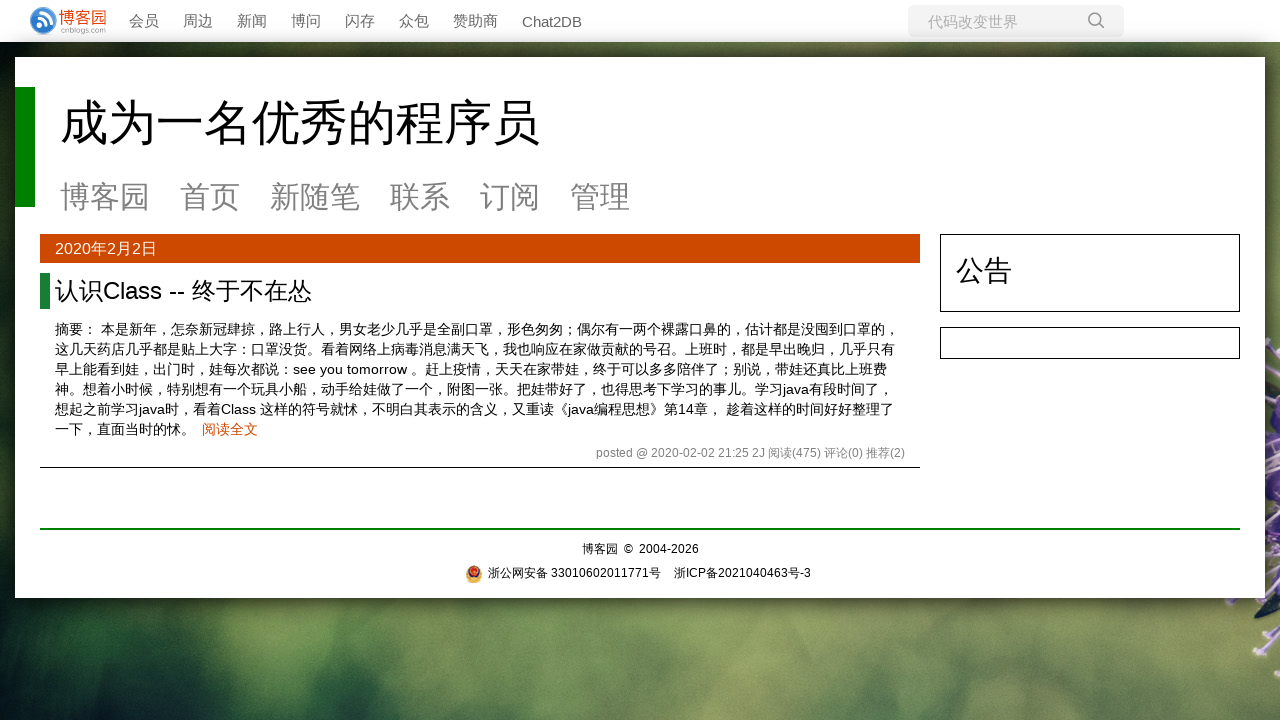

--- FILE ---
content_type: text/html; charset=utf-8
request_url: https://www.cnblogs.com/jijunjian/p/archive/2020/02/02
body_size: 4972
content:
<!DOCTYPE html>
<html lang="zh-cn">
<head>
    <meta charset="utf-8" />
    <meta name="viewport" content="width=device-width, initial-scale=1.0" />
    <meta name="referrer" content="origin-when-cross-origin" />
    
    
    
    
    <meta http-equiv="Cache-Control" content="no-transform" />
    <meta http-equiv="Cache-Control" content="no-siteapp" />
    <meta http-equiv="X-UA-Compatible" content="IE=edge" />
    <title>随笔档案「2020年2月2日」：认识Class -- 终于不在怂 ...  - 2J - 博客园</title>
    <link rel="icon" id="favicon" href="https://assets.cnblogs.com/favicon_v3_2.ico" type="image/x-icon" />
    <link rel="canonical" />
    
    <link rel="stylesheet" href="/css/blog-common.min.css?v=R-rVrNMCww2yul5xXUhO700E4bdSawv9GWDBDURYdKA" />
    

    <link id="MainCss" rel="stylesheet" href="/skins/imetro_hd/bundle-imetro_hd.min.css?v=wne9TN__Bg9zy1rh_qBKAPDZOSBX750zwWYFofUhygY" />
        
    <link type="text/css" rel="stylesheet" href="https://www.cnblogs.com/jijunjian/custom.css?v=lcCsHKw5LQF6zLKfH9/g1LsoUlk=" />
    
    <link id="mobile-style" media="only screen and (max-width: 767px)" type="text/css" rel="stylesheet" href="/skins/imetro_hd/bundle-imetro_hd-mobile.min.css?v=wzOz0pxMkhspLkXzE7jcmYNvurLsdcvDvfX79MPO5qw" />
    
    <link type="application/rss+xml" rel="alternate" href="https://www.cnblogs.com/jijunjian/rss" />
    <link type="application/rsd+xml" rel="EditURI" href="https://www.cnblogs.com/jijunjian/rsd.xml" />
    <link type="application/wlwmanifest+xml" rel="wlwmanifest" href="https://www.cnblogs.com/jijunjian/wlwmanifest.xml" />
    

    <script>
        var currentBlogId = 139716;
        var currentBlogApp = 'jijunjian';
        var isLogined = false;
        var isBlogOwner = false;
        window.skinName = 'iMetro_HD';
        var visitorUserId = '';
        window.hasCustomScript = false;
        window.cb_enable_mathjax = false;
        window.mathEngine = 0;
        window.codeHighlightEngine = 1;
        window.enableCodeLineNumber = false;
        window.codeHighlightTheme = 'cnblogs';
        window.darkModeCodeHighlightTheme = 'vs2015';
        window.isDarkCodeHighlightTheme = false;
        window.isDarkModeCodeHighlightThemeDark = true;
        window.isDisableCodeHighlighter = false;
        window.enableCodeThemeTypeFollowSystem = false;
        window.enableMacStyleCodeBlock = false;

    </script>
    <script src="https://assets.cnblogs.com/scripts/jquery-3.3.1.min.js"></script>
    <script src="https://cdn-www.cnblogs.com/js/blog-common.min.js?v=44Mf-Vvm6CKHbLAUdvwzVzUoPPbRa7x3d17GyZSABrU"></script>
    
</head>
<body class="skin-imetro_hd has-navbar">
    <a name="top"></a>
        <div id="imagebar" class="imagebar-mobile imagebar-text-mobile formobile">
                <a href="https://www.doubao.com?channel=cnblogs&amp;source=hw_db_cnblogs&amp;type=lunt&amp;theme=bianc" onclick="countCreativeClicks('M2-字节-豆包')" rel="nofollow">
                    <img src="https://img2024.cnblogs.com/blog/35695/202506/35695-20250620221146444-645204917.webp" alt="" onload="countCreativeImpressionsOnMobile('M2-字节-豆包')" />
                    <span id="m2_impression" style="display:none"></span>
                </a>
        </div>
    <div id="top_nav" class="navbar forpc">
        <nav id="nav_main" class="navbar-main">
            <ul id="nav_left" class="navbar-list navbar-left">
                <li class="navbar-branding">
                    <a href="https://www.cnblogs.com/" title="开发者的网上家园" role="banner">
                        <img src="//assets.cnblogs.com/logo.svg" alt="博客园logo" />
                    </a>
                </li>
                <li><a href="https://cnblogs.vip/">会员</a></li>
                <li><a href="https://cnblogs.vip/store">周边</a></li>
                <li><a href="https://news.cnblogs.com/" onclick="countClicks('nav', 'skin-navbar-news')">新闻</a></li>
                <li><a href="https://q.cnblogs.com/" onclick="countClicks('nav', 'skin-navbar-q')">博问</a></li>
                <li><a href="https://ing.cnblogs.com/" onclick="countClicks('nav', 'skin-navbar-ing')">闪存</a></li>
                <li><a href="https://www.cnblogs.com/cmt/p/18500368">众包</a></li>
                <li><a href="https://www.cnblogs.com/cmt/p/19316348">赞助商</a></li>
                <li><a href="https://chat2db-ai.com/" target="_blank" onclick="countClicks('nav', 'skin-navbar-chat2db')">Chat2DB</a></li>
            </ul>
            <ul id="nav_right" class="navbar-list navbar-right">
                <li>
                    <form id="zzk_search" class="navbar-search dropdown" action="https://zzk.cnblogs.com/s" method="get" role="search">
                        <input name="w" id="zzk_search_input" placeholder="代码改变世界" type="search" tabindex="3" autocomplete="off" />
                        <button id="zzk_search_button" onclick="window.navbarSearchManager.triggerActiveOption()">
                            <img id="search_icon" class="focus-hidden" src="//assets.cnblogs.com/icons/search.svg" alt="搜索" />
                            <img class="hidden focus-visible" src="//assets.cnblogs.com/icons/enter.svg" alt="搜索" />
                        </button>
                        <ul id="navbar_search_options" class="dropdown-menu quick-search-menu">
                            <li tabindex="0" class="active" onclick="zzkSearch(event, document.getElementById('zzk_search_input').value)">
                                <div class="keyword-wrapper">
                                    <img src="//assets.cnblogs.com/icons/search.svg" alt="搜索" />
                                    <div class="keyword"></div>
                                </div>
                                <span class="search-area">所有博客</span>
                            </li>
                                    <li tabindex="1" onclick="zzkBlogSearch(event, 'jijunjian', document.getElementById('zzk_search_input').value)">
                                        <div class="keyword-wrapper">
                                            <img src="//assets.cnblogs.com/icons/search.svg" alt="搜索" />
                                            <div class="keyword"></div>
                                        </div>
                                        <span class="search-area">当前博客</span>
                                    </li>
                        </ul>
                    </form>
                </li>
                <li id="navbar_login_status" class="navbar-list">
                    <a class="navbar-user-info navbar-blog" href="https://i.cnblogs.com/EditPosts.aspx?opt=1" alt="写随笔" title="写随笔">
                        <img id="new_post_icon" class="navbar-icon" src="//assets.cnblogs.com/icons/newpost.svg" alt="写随笔" />
                    </a>
                    <a id="navblog-myblog-icon" class="navbar-user-info navbar-blog" href="https://account.cnblogs.com/blogapply" alt="我的博客" title="我的博客">
                        <img id="myblog_icon" class="navbar-icon" src="//assets.cnblogs.com/icons/myblog.svg" alt="我的博客" />
                    </a>
                    <a class="navbar-user-info navbar-message navbar-icon-wrapper" href="https://msg.cnblogs.com/" alt="短消息" title="短消息">
                        <img id="msg_icon" class="navbar-icon" src="//assets.cnblogs.com/icons/message.svg" alt="短消息" />
                        <span id="msg_count" style="display: none"></span>
                    </a>
                    <a id="navbar_lite_mode_indicator" data-current-page="blog" style="display: none" href="javascript:void(0)" alt="简洁模式" title="简洁模式启用，您在访问他人博客时会使用简洁款皮肤展示">
                        <img class="navbar-icon" src="//assets.cnblogs.com/icons/lite-mode-on.svg" alt="简洁模式" />
                    </a>
                    <div id="user_info" class="navbar-user-info dropdown">
                        <a class="dropdown-button" href="https://home.cnblogs.com/">
                            <img id="user_icon" class="navbar-avatar" src="//assets.cnblogs.com/icons/avatar-default.svg" alt="用户头像" />
                        </a>
                        <div class="dropdown-menu">
                            <a id="navblog-myblog-text" href="https://account.cnblogs.com/blogapply">我的博客</a>
                            <a href="https://home.cnblogs.com/">我的园子</a>
                            <a href="https://account.cnblogs.com/settings/account">账号设置</a>
                            <a href="https://vip.cnblogs.com/my">会员中心</a>
                            <a href="javascript:void(0)" id="navbar_lite_mode_toggle" title="简洁模式会使用简洁款皮肤显示所有博客">
    简洁模式 <span id="navbar_lite_mode_spinner" class="hide">...</span>
</a>

                            <a href="javascript:void(0)" onclick="account.logout();">退出登录</a>
                        </div>
                    </div>
                    <a class="navbar-anonymous" href="https://account.cnblogs.com/signup">注册</a>
                    <a class="navbar-anonymous" href="javascript:void(0);" onclick="account.login()">登录</a>
                </li>
            </ul>
        </nav>
    </div>

    

    <div id="home">
<div id="header">
	<div id="blogTitle">
        <a id="lnkBlogLogo" href="https://www.cnblogs.com/jijunjian/"><img id="blogLogo" src="/skins/custom/images/logo.gif" alt="返回主页" /></a>		
		

<h1><a id="Header1_HeaderTitle" class="headermaintitle HeaderMainTitle" href="https://www.cnblogs.com/jijunjian">成为一名优秀的程序员</a>
</h1>
<h2></h2>




		
	</div>
	<div id="navigator">
		
<ul id="navList">
<li><a id="blog_nav_sitehome" class="menu" href="https://www.cnblogs.com/">
博客园</a>
</li>
<li>
<a id="blog_nav_myhome" class="menu" href="https://www.cnblogs.com/jijunjian/">
首页</a>
</li>
<li>

<a id="blog_nav_newpost" class="menu" href="https://i.cnblogs.com/EditPosts.aspx?opt=1">
新随笔</a>
</li>
<li>
<a id="blog_nav_contact" class="menu" href="https://msg.cnblogs.com/send/2J">
联系</a></li>
<li>
<a id="blog_nav_rss" class="menu" href="javascript:void(0)" data-rss="https://www.cnblogs.com/jijunjian/rss/">
订阅</a>
<!--<partial name="./Shared/_XmlLink.cshtml" model="Model" /></li>--></li>
<li>
<a id="blog_nav_admin" class="menu" href="https://i.cnblogs.com/">
管理</a>
</li>
</ul>


		<div class="blogStats">
			<div id="blog_stats_place_holder"><script>loadBlogStats();</script></div>
		</div>
	</div>
</div>
<div id="main">
	<div id="mainContent">
	<div class="forFlow">
		
        

<div class="day" role="article" aria-describedby="postlist_description_12253801">
    <div class="dayTitle">
        <a>2020年2月2日
</a>
    </div>

        <div class="postTitle" role="heading" aria-level="2">
            <a class="postTitle2 vertical-middle" href="https://www.cnblogs.com/jijunjian/p/12253801.html">
    <span>
        认识Class -- 终于不在怂
    </span>
    

</a>
        </div>
        <div class="postCon">

<div class="c_b_p_desc" id="postlist_description_12253801">
摘要：        
本是新年，怎奈新冠肆掠，路上行人，男女老少几乎是全副口罩，形色匆匆；偶尔有一两个裸露口鼻的，估计都是没囤到口罩的，这几天药店几乎都是贴上大字：口罩没货。看着网络上病毒消息满天飞，我也响应在家做贡献的号召。上班时，都是早出晚归，几乎只有早上能看到娃，出门时，娃每次都说：see you tomorrow 。赶上疫情，天天在家带娃，终于可以多多陪伴了；别说，带娃还真比上班费神。想着小时候，特别想有一个玩具小船，动手给娃做了一个，附图一张。把娃带好了，也得思考下学习的事儿。学习java有段时间了，想起之前学习java时，看着Class 这样的符号就怵，不明白其表示的含义，又重读《java编程思想》第14章， 趁着这样的时间好好整理了一下，直面当时的怵。    <a href="https://www.cnblogs.com/jijunjian/p/12253801.html" class="c_b_p_desc_readmore">阅读全文</a>
</div>

</div>
        <div class="clear"></div>
        <div class="postDesc">posted @ 2020-02-02 21:25
2J
<span data-post-id="12253801" class="post-view-count">阅读(475)</span>
<span data-post-id="12253801" class="post-comment-count">评论(0)</span>
<span data-post-id="12253801" class="post-digg-count">推荐(2)</span>

</div>
        <div class="clear"></div>
</div>




	</div>
	</div>
	<div id="sideBar">
		<div id="sideBarMain">
			<div id="sidebar_news" class="newsItem">
    <h3 class="catListTitle">公告</h3>
<div id="blog-news" class="sidebar-news">
    <div id="sidebar_news_container">
    </div>
</div>
<script>loadBlogNews();</script>


</div>
			<div id="blog-calendar" style="display:none"></div><script>loadBlogDefaultCalendar();</script>			
			<div id="leftcontentcontainer">
				<div id="blog-sidecolumn"></div>
					<script>loadBlogSideColumn()</script>
			</div>			
		</div>
	</div>
	<div class="clear"></div>
	</div>
	<div class="clear"></div>
	<div id="footer">
		<a href="https://www.cnblogs.com/" id="footer_site_link" class="footer-brand">博客园</a>
<span class="footer-copyright"> &nbsp;&copy;&nbsp; 2004-2026</span>
<br /><span class="footer-icp">
    <a target="_blank" href="http://www.beian.gov.cn/portal/registerSystemInfo?recordcode=33010602011771"><img src="//assets.cnblogs.com/images/ghs.png" />浙公网安备 33010602011771号</a>
    <a href="https://beian.miit.gov.cn" target="_blank">浙ICP备2021040463号-3</a>
</span>



	</div>
</div>



    

    <input type="hidden" id="antiforgery_token" value="CfDJ8CE1tT_puDpHgc1zrpsLVP8BdT8LW9Sx7ZHAAApcm7r00vLSBzZAR1PMOxv5XVOE-a5NkPpPyvdpKzBgGno_wxd4cmOasKTYPOX5_a8OrrcCbOrZTDeldi8Hk_G-ibLRObplu7eEvYbbIPPNOAHpumE" />
    <script async src="https://www.googletagmanager.com/gtag/js?id=G-M95P3TTWJZ"></script>
<script>
    window.dataLayer = window.dataLayer || [];
    function gtag() { dataLayer.push(arguments); }
    gtag('js', new Date());
    gtag('config', 'G-M95P3TTWJZ');
</script>
<script defer src="https://hm.baidu.com/hm.js?866c9be12d4a814454792b1fd0fed295"></script>
</body>
</html>


--- FILE ---
content_type: text/css
request_url: https://www.cnblogs.com/skins/imetro_hd/bundle-imetro_hd.min.css?v=wne9TN__Bg9zy1rh_qBKAPDZOSBX750zwWYFofUhygY
body_size: 1667
content:
#EntryTag{margin-top:20px;font-size:9pt;color:#808080}.topicListFooter{text-align:right;margin-right:10px;margin-top:10px}#divRefreshComments{text-align:right;margin-right:10px;margin-bottom:5px;font-size:9pt}*{margin:0;padding:0}body{background-image:url("images/background.jpg");background-repeat:repeat;background-attachment:fixed}table{border-collapse:collapse;border-spacing:0}fieldset,img{border:0}li{list-style:none}h1,h2,h3,h4,h5,h6{font-size:100%;font-weight:normal}a:link,a:visited,a:hover,a:active{color:#000;text-decoration:none}.clear{clear:both}.navbar{padding-left:20px;padding-right:20px}#home{background-color:#fff;font-family:Verdana,Arial,Helvetica,sans-serif;font-size:12px;color:#000;margin:15px;padding-top:30px;padding-right:25px;word-wrap:break-word;box-shadow:0 0 25px black;position:relative;min-width:950px;line-height:1.5}#header{margin-bottom:15px;padding-left:45px}#blogTitle{margin-bottom:15px}#lnkBlogLogo{background-color:#008000;width:20px;height:120px;display:block;position:absolute;left:0}#blogLogo{display:none}#blogTitle h1{font-size:400%}#blogTitle h2{display:none}#navList{overflow:auto;margin-bottom:10px}#navList li{float:left}.menu{color:#808080 !important;margin-right:30px;font-size:250%}#navList a[href="http://www.cnblogs.com/"]{color:#000 !important}.blogStats{text-align:right;color:#808080}#main{overflow:auto;padding-left:25px}#mainContent .forFlow{padding-right:320px}#mainContent{float:left;margin-right:-320px;width:100%}.day{margin-bottom:10px;border-bottom:1px solid #000}.dayTitle{background-color:#cd4900;padding-top:3px;padding-left:15px;padding-right:15px;padding-bottom:3px;margin-bottom:10px}.dayTitle a{color:#fff;font-size:133%}.postTitle{background-image:url("images/logo.png");background-repeat:repeat-y;background-position:-10px 0;margin-bottom:10px;padding-left:15px;padding-right:15px}.postTitle2{font-size:200%}.postCon{font-size:116%;padding-left:15px;padding-right:15px;margin-bottom:5px;overflow:auto}.postDesc{color:#808080;text-align:right;padding-left:15px;padding-right:15px;margin-bottom:5px}.postDesc a{color:#808080}.postSeparator{border-bottom:1px dashed #000;margin-bottom:10px}.topicListFooter{padding-left:15px;padding-right:15px;margin:0}.topicListFooter a{color:#008000}#sideBar{width:300px;float:right}#sideBarMain{font-size:116%}#sideBarMain li{text-overflow:ellipsis;overflow:hidden;white-space:nowrap}.newsItem{border:1px solid #000;padding:15px;margin-bottom:15px}#calendar{border:1px solid #000;padding:15px;margin-bottom:15px}.Cal{width:100%;margin-bottom:10px}.CalTitle{width:100%;border-bottom:1px solid #000}.CalNextPrev a{font-weight:normal !important;color:#000 !important;background-color:transparent !important}.CalDayHeader{border-bottom:1px dashed #000}#calendar a{color:#008000;font-weight:bold}#calendar a:hover{color:#fff;background-color:#008000}.CalTodayDay{font-weight:bold;color:#cd4900}.catListTag{overflow:auto}.catListTag li{margin:0 4px 6px 0;overflow:visible !important;white-space:normal !important;word-break:break-all !important}.div_my_zzk{position:relative}.input_my_zzk{width:185px;height:24px;padding-right:30px;width:100px\9;height:auto\9;padding-right:0px\9}.btn_my_zzk{background-repeat:no-repeat;background-size:25px;background-color:transparent;width:25px;height:26px;color:transparent;border:0;border-style:none;position:absolute;cursor:pointer;top:2px;right:6px;background-repeat:repeat\9;background-size:auto\9;background-color:green\9;width:auto\9;height:auto\9;color:white\9;border:0px\9;border-style:none\9;position:static\9;cursor:pointer\9}#btnZzk{background-image:url("images/search.png");background-image:none\9;background-image:none\0}.mySearch input[value="谷歌搜索"]{background-image:url("images/google.png");background-image:none\9;background-image:none\0}#leftcontentcontainer>div{border:1px solid #000;padding:15px;margin-bottom:15px}.catListTitle{font-size:200%;margin-bottom:5px}.recent_comment_body{text-indent:2em;font-size:85%;color:#808080 !important;overflow:visible !important;white-space:normal !important}.recent_comment_author{border-bottom:1px dashed #000;font-size:85%;color:#008000 !important;overflow:visible !important;white-space:normal !important}#topics{margin-bottom:10px;border-bottom:1px solid #000}.postBody{font-size:116%;padding-left:15px;padding-right:15px;margin-bottom:5px}#cnblogs_post_body{margin-bottom:30px;overflow:auto}#MySignature{background-color:#f8f8ee;border:solid 1px #e8e7d0;box-shadow:0 0 15px #aaa;padding:10px;margin-bottom:10px;color:#808080}#BlogPostCategory,#BlogCollection{margin-bottom:5px}#EntryTag{margin-top:0;text-align:right}#EntryTag a{color:#fff;background-color:#008000;padding:1px 3px 1px 3px}.feedback_area_title{color:#fff;font-size:133%;background-color:#cd4900;padding:3px 15px 3px 15px;margin-bottom:10px}.feedbackItem{position:relative;border-bottom:1px solid #000;padding-left:15px;padding-right:15px;margin-bottom:10px}.feedbackListSubtitle{margin-left:65px;margin-bottom:5px;border-bottom:1px dashed #000}.feedbackManage{position:absolute;bottom:0;right:15px}.feedbackManage a{color:#808080}.feedbackManage+a[href^="#"]{display:block;width:50px;height:50px;background-color:#008000;position:absolute;color:#fff;font-size:133%;text-align:center;left:15px}.louzhu{color:#cd4900}.feedbackCon{padding-left:65px;margin-bottom:35px;font-size:116%}#comment_nav{margin-right:0;margin-bottom:10px;text-align:center;padding-top:3px;padding-bottom:3px;padding-left:15px;padding-right:15px;background-color:#008000}#comment_nav a{color:#fff;font-size:116%}.entrylistTitle,.PostListTitle,.thumbTitle{background-color:#cd4900;padding-top:3px;padding-left:15px;padding-right:15px;padding-bottom:3px;margin-bottom:10px;color:#fff;font-size:133%}.entrylistDescription,.thumbDescription{background-color:#008000;padding-top:3px;padding-left:15px;padding-right:15px;padding-bottom:3px;margin-bottom:10px;color:#fff;text-align:right}.entrylistItem{margin-bottom:10px;border-bottom:1px solid #000}.entrylistPosttitle{background-image:url("images/logo.png");background-repeat:repeat-y;background-position:-10px 0;margin-bottom:10px;padding-left:15px;padding-right:15px}.entrylistItemTitle{font-size:200%}.entrylistPostSummary{font-size:116%;padding-left:15px;padding-right:15px;margin-bottom:5px}.entrylistItemPostDesc{color:#808080;text-align:right;padding-left:15px;padding-right:15px;margin-bottom:5px}.entrylistItemPostDesc a{color:#808080}.entrylist .postSeparator{display:none}.PostList{padding-left:15px;padding-right:15px;margin-bottom:10px;border-bottom:1px dashed #000}.postTitl2{float:left;margin-bottom:5px}.postDesc2{float:right;color:#808080;margin-bottom:5px}.postText2{clear:both;color:#808080;margin-bottom:5px}.divPhoto{border:1px solid #008000;padding:2px;margin-right:10px;opacity:.5}.divPhoto:hover{opacity:1}#footer{text-align:center;border-top:2px solid #008000;margin-top:50px;margin-left:25px;padding-top:10px;padding-bottom:10px}.postBody h1{display:block;font-size:2em;font-weight:bold;margin:15px auto 2px auto}.postBody h2{display:block;font-size:1.5em;font-weight:bold;margin:15px auto 2px auto}.postBody h3{display:block;font-size:1.17em;font-weight:bold;margin:15px auto 2px auto}.postBody h4{display:block;font-weight:bold;margin:15px auto 2px auto}.postBody h5{display:block;font-size:.83em;font-weight:bold;margin:15px auto 2px auto}.postBody h6{font-size:100%;font-size:.67em;font-weight:bold;margin:15px auto 2px auto}.postBody a{color:#008000;padding:1px 3px 1px 3px}.postBody a:hover{background-color:#008000;color:#fff}.postBody blockquote{background:url("images/quote.png") no-repeat -75px -20px #f0f0f0;border-radius:10px;margin:20px 0;padding:20px 50px}.postCon a{color:#008000;padding:1px 3px 1px 3px}.postCon a:hover{background-color:#008000;color:#fff}.c_b_p_desc_readmore{color:#cd4900 !important}.c_b_p_desc_readmore:hover{color:#fff !important;background-color:#cd4900 !important}.blog_comment_body a{text-decoration:underline}#cnblogs_post_body img{max-width:800px}#cnblogs_c3,#sidebar_c3{margin-bottom:10px}

--- FILE ---
content_type: text/css; charset=utf-8
request_url: https://www.cnblogs.com/jijunjian/custom.css?v=lcCsHKw5LQF6zLKfH9/g1LsoUlk=
body_size: 881
content:
<style >
.pitem
{
   line-height:24px;
}
#back-to-top {
    bottom: 142px;
    position: fixed;
    right: 30px;
}
#back-to-top a {
    color: #D1D1D1;
    display: block;
    text-align: center;
    text-decoration: none;
    transition: color 1s ease 0s;
    width: 60px;
}
#back-to-top a span {
    background: url("https://pic002.cnblogs.com/images/2011/36987/2011051823234124.png") no-repeat scroll center center transparent;
    border-radius: 0 0 0 0;
    display: block;
    height: 60px;
    margin-bottom: 5px;
    transition: background 1s ease 0s;
    width: 60px;
}
#cnblogs_post_body p {
        line-height: 30px;
}
.blogpost-body {
 line-height: 30px;
}

.my_title{
max-width: 100%;
    box-sizing: border-box;
    min-height: 1em;
    text-align: center;
    overflow-wrap: break-word !important;
    max-width: 100%;
    box-sizing: border-box;
    color: rgb(26, 173, 25);
    font-size: 24px;
    word-wrap: break-word !important;
}


</style>